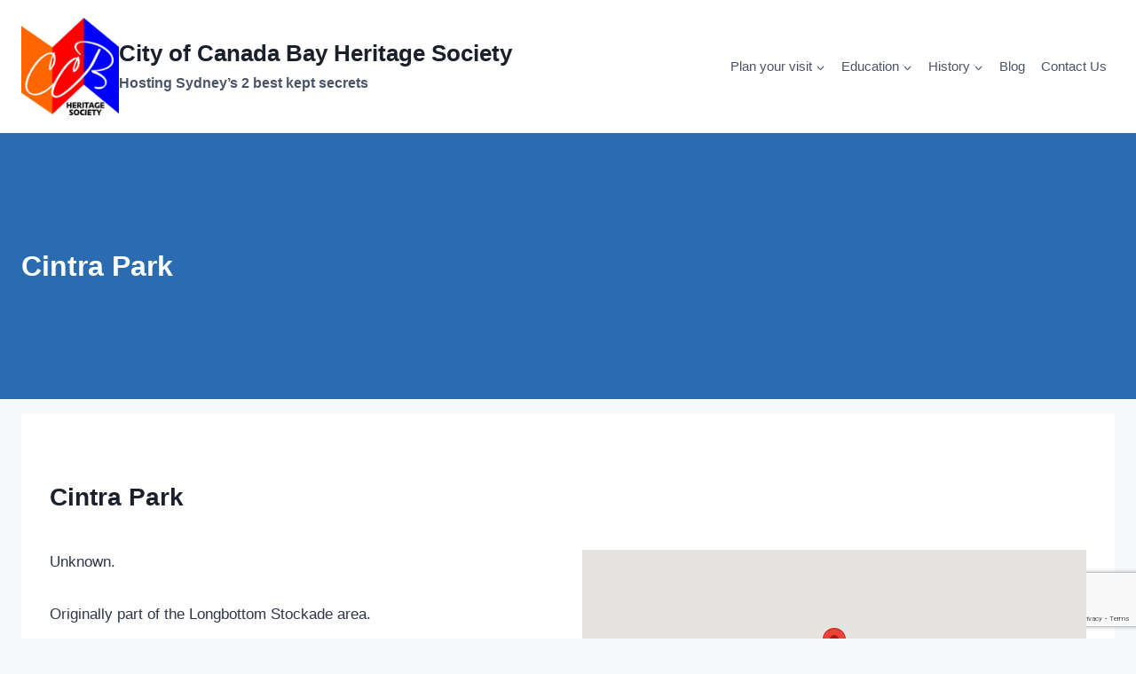

--- FILE ---
content_type: text/html; charset=utf-8
request_url: https://www.google.com/recaptcha/api2/anchor?ar=1&k=6LcqShcrAAAAAOHngAHIJnHUC5pQn0N0tuxZ1Wum&co=aHR0cHM6Ly9jYW5hZGFiYXloZXJpdGFnZS5hc24uYXU6NDQz&hl=en&v=PoyoqOPhxBO7pBk68S4YbpHZ&size=invisible&anchor-ms=20000&execute-ms=30000&cb=tlx3fj8d1moq
body_size: 48878
content:
<!DOCTYPE HTML><html dir="ltr" lang="en"><head><meta http-equiv="Content-Type" content="text/html; charset=UTF-8">
<meta http-equiv="X-UA-Compatible" content="IE=edge">
<title>reCAPTCHA</title>
<style type="text/css">
/* cyrillic-ext */
@font-face {
  font-family: 'Roboto';
  font-style: normal;
  font-weight: 400;
  font-stretch: 100%;
  src: url(//fonts.gstatic.com/s/roboto/v48/KFO7CnqEu92Fr1ME7kSn66aGLdTylUAMa3GUBHMdazTgWw.woff2) format('woff2');
  unicode-range: U+0460-052F, U+1C80-1C8A, U+20B4, U+2DE0-2DFF, U+A640-A69F, U+FE2E-FE2F;
}
/* cyrillic */
@font-face {
  font-family: 'Roboto';
  font-style: normal;
  font-weight: 400;
  font-stretch: 100%;
  src: url(//fonts.gstatic.com/s/roboto/v48/KFO7CnqEu92Fr1ME7kSn66aGLdTylUAMa3iUBHMdazTgWw.woff2) format('woff2');
  unicode-range: U+0301, U+0400-045F, U+0490-0491, U+04B0-04B1, U+2116;
}
/* greek-ext */
@font-face {
  font-family: 'Roboto';
  font-style: normal;
  font-weight: 400;
  font-stretch: 100%;
  src: url(//fonts.gstatic.com/s/roboto/v48/KFO7CnqEu92Fr1ME7kSn66aGLdTylUAMa3CUBHMdazTgWw.woff2) format('woff2');
  unicode-range: U+1F00-1FFF;
}
/* greek */
@font-face {
  font-family: 'Roboto';
  font-style: normal;
  font-weight: 400;
  font-stretch: 100%;
  src: url(//fonts.gstatic.com/s/roboto/v48/KFO7CnqEu92Fr1ME7kSn66aGLdTylUAMa3-UBHMdazTgWw.woff2) format('woff2');
  unicode-range: U+0370-0377, U+037A-037F, U+0384-038A, U+038C, U+038E-03A1, U+03A3-03FF;
}
/* math */
@font-face {
  font-family: 'Roboto';
  font-style: normal;
  font-weight: 400;
  font-stretch: 100%;
  src: url(//fonts.gstatic.com/s/roboto/v48/KFO7CnqEu92Fr1ME7kSn66aGLdTylUAMawCUBHMdazTgWw.woff2) format('woff2');
  unicode-range: U+0302-0303, U+0305, U+0307-0308, U+0310, U+0312, U+0315, U+031A, U+0326-0327, U+032C, U+032F-0330, U+0332-0333, U+0338, U+033A, U+0346, U+034D, U+0391-03A1, U+03A3-03A9, U+03B1-03C9, U+03D1, U+03D5-03D6, U+03F0-03F1, U+03F4-03F5, U+2016-2017, U+2034-2038, U+203C, U+2040, U+2043, U+2047, U+2050, U+2057, U+205F, U+2070-2071, U+2074-208E, U+2090-209C, U+20D0-20DC, U+20E1, U+20E5-20EF, U+2100-2112, U+2114-2115, U+2117-2121, U+2123-214F, U+2190, U+2192, U+2194-21AE, U+21B0-21E5, U+21F1-21F2, U+21F4-2211, U+2213-2214, U+2216-22FF, U+2308-230B, U+2310, U+2319, U+231C-2321, U+2336-237A, U+237C, U+2395, U+239B-23B7, U+23D0, U+23DC-23E1, U+2474-2475, U+25AF, U+25B3, U+25B7, U+25BD, U+25C1, U+25CA, U+25CC, U+25FB, U+266D-266F, U+27C0-27FF, U+2900-2AFF, U+2B0E-2B11, U+2B30-2B4C, U+2BFE, U+3030, U+FF5B, U+FF5D, U+1D400-1D7FF, U+1EE00-1EEFF;
}
/* symbols */
@font-face {
  font-family: 'Roboto';
  font-style: normal;
  font-weight: 400;
  font-stretch: 100%;
  src: url(//fonts.gstatic.com/s/roboto/v48/KFO7CnqEu92Fr1ME7kSn66aGLdTylUAMaxKUBHMdazTgWw.woff2) format('woff2');
  unicode-range: U+0001-000C, U+000E-001F, U+007F-009F, U+20DD-20E0, U+20E2-20E4, U+2150-218F, U+2190, U+2192, U+2194-2199, U+21AF, U+21E6-21F0, U+21F3, U+2218-2219, U+2299, U+22C4-22C6, U+2300-243F, U+2440-244A, U+2460-24FF, U+25A0-27BF, U+2800-28FF, U+2921-2922, U+2981, U+29BF, U+29EB, U+2B00-2BFF, U+4DC0-4DFF, U+FFF9-FFFB, U+10140-1018E, U+10190-1019C, U+101A0, U+101D0-101FD, U+102E0-102FB, U+10E60-10E7E, U+1D2C0-1D2D3, U+1D2E0-1D37F, U+1F000-1F0FF, U+1F100-1F1AD, U+1F1E6-1F1FF, U+1F30D-1F30F, U+1F315, U+1F31C, U+1F31E, U+1F320-1F32C, U+1F336, U+1F378, U+1F37D, U+1F382, U+1F393-1F39F, U+1F3A7-1F3A8, U+1F3AC-1F3AF, U+1F3C2, U+1F3C4-1F3C6, U+1F3CA-1F3CE, U+1F3D4-1F3E0, U+1F3ED, U+1F3F1-1F3F3, U+1F3F5-1F3F7, U+1F408, U+1F415, U+1F41F, U+1F426, U+1F43F, U+1F441-1F442, U+1F444, U+1F446-1F449, U+1F44C-1F44E, U+1F453, U+1F46A, U+1F47D, U+1F4A3, U+1F4B0, U+1F4B3, U+1F4B9, U+1F4BB, U+1F4BF, U+1F4C8-1F4CB, U+1F4D6, U+1F4DA, U+1F4DF, U+1F4E3-1F4E6, U+1F4EA-1F4ED, U+1F4F7, U+1F4F9-1F4FB, U+1F4FD-1F4FE, U+1F503, U+1F507-1F50B, U+1F50D, U+1F512-1F513, U+1F53E-1F54A, U+1F54F-1F5FA, U+1F610, U+1F650-1F67F, U+1F687, U+1F68D, U+1F691, U+1F694, U+1F698, U+1F6AD, U+1F6B2, U+1F6B9-1F6BA, U+1F6BC, U+1F6C6-1F6CF, U+1F6D3-1F6D7, U+1F6E0-1F6EA, U+1F6F0-1F6F3, U+1F6F7-1F6FC, U+1F700-1F7FF, U+1F800-1F80B, U+1F810-1F847, U+1F850-1F859, U+1F860-1F887, U+1F890-1F8AD, U+1F8B0-1F8BB, U+1F8C0-1F8C1, U+1F900-1F90B, U+1F93B, U+1F946, U+1F984, U+1F996, U+1F9E9, U+1FA00-1FA6F, U+1FA70-1FA7C, U+1FA80-1FA89, U+1FA8F-1FAC6, U+1FACE-1FADC, U+1FADF-1FAE9, U+1FAF0-1FAF8, U+1FB00-1FBFF;
}
/* vietnamese */
@font-face {
  font-family: 'Roboto';
  font-style: normal;
  font-weight: 400;
  font-stretch: 100%;
  src: url(//fonts.gstatic.com/s/roboto/v48/KFO7CnqEu92Fr1ME7kSn66aGLdTylUAMa3OUBHMdazTgWw.woff2) format('woff2');
  unicode-range: U+0102-0103, U+0110-0111, U+0128-0129, U+0168-0169, U+01A0-01A1, U+01AF-01B0, U+0300-0301, U+0303-0304, U+0308-0309, U+0323, U+0329, U+1EA0-1EF9, U+20AB;
}
/* latin-ext */
@font-face {
  font-family: 'Roboto';
  font-style: normal;
  font-weight: 400;
  font-stretch: 100%;
  src: url(//fonts.gstatic.com/s/roboto/v48/KFO7CnqEu92Fr1ME7kSn66aGLdTylUAMa3KUBHMdazTgWw.woff2) format('woff2');
  unicode-range: U+0100-02BA, U+02BD-02C5, U+02C7-02CC, U+02CE-02D7, U+02DD-02FF, U+0304, U+0308, U+0329, U+1D00-1DBF, U+1E00-1E9F, U+1EF2-1EFF, U+2020, U+20A0-20AB, U+20AD-20C0, U+2113, U+2C60-2C7F, U+A720-A7FF;
}
/* latin */
@font-face {
  font-family: 'Roboto';
  font-style: normal;
  font-weight: 400;
  font-stretch: 100%;
  src: url(//fonts.gstatic.com/s/roboto/v48/KFO7CnqEu92Fr1ME7kSn66aGLdTylUAMa3yUBHMdazQ.woff2) format('woff2');
  unicode-range: U+0000-00FF, U+0131, U+0152-0153, U+02BB-02BC, U+02C6, U+02DA, U+02DC, U+0304, U+0308, U+0329, U+2000-206F, U+20AC, U+2122, U+2191, U+2193, U+2212, U+2215, U+FEFF, U+FFFD;
}
/* cyrillic-ext */
@font-face {
  font-family: 'Roboto';
  font-style: normal;
  font-weight: 500;
  font-stretch: 100%;
  src: url(//fonts.gstatic.com/s/roboto/v48/KFO7CnqEu92Fr1ME7kSn66aGLdTylUAMa3GUBHMdazTgWw.woff2) format('woff2');
  unicode-range: U+0460-052F, U+1C80-1C8A, U+20B4, U+2DE0-2DFF, U+A640-A69F, U+FE2E-FE2F;
}
/* cyrillic */
@font-face {
  font-family: 'Roboto';
  font-style: normal;
  font-weight: 500;
  font-stretch: 100%;
  src: url(//fonts.gstatic.com/s/roboto/v48/KFO7CnqEu92Fr1ME7kSn66aGLdTylUAMa3iUBHMdazTgWw.woff2) format('woff2');
  unicode-range: U+0301, U+0400-045F, U+0490-0491, U+04B0-04B1, U+2116;
}
/* greek-ext */
@font-face {
  font-family: 'Roboto';
  font-style: normal;
  font-weight: 500;
  font-stretch: 100%;
  src: url(//fonts.gstatic.com/s/roboto/v48/KFO7CnqEu92Fr1ME7kSn66aGLdTylUAMa3CUBHMdazTgWw.woff2) format('woff2');
  unicode-range: U+1F00-1FFF;
}
/* greek */
@font-face {
  font-family: 'Roboto';
  font-style: normal;
  font-weight: 500;
  font-stretch: 100%;
  src: url(//fonts.gstatic.com/s/roboto/v48/KFO7CnqEu92Fr1ME7kSn66aGLdTylUAMa3-UBHMdazTgWw.woff2) format('woff2');
  unicode-range: U+0370-0377, U+037A-037F, U+0384-038A, U+038C, U+038E-03A1, U+03A3-03FF;
}
/* math */
@font-face {
  font-family: 'Roboto';
  font-style: normal;
  font-weight: 500;
  font-stretch: 100%;
  src: url(//fonts.gstatic.com/s/roboto/v48/KFO7CnqEu92Fr1ME7kSn66aGLdTylUAMawCUBHMdazTgWw.woff2) format('woff2');
  unicode-range: U+0302-0303, U+0305, U+0307-0308, U+0310, U+0312, U+0315, U+031A, U+0326-0327, U+032C, U+032F-0330, U+0332-0333, U+0338, U+033A, U+0346, U+034D, U+0391-03A1, U+03A3-03A9, U+03B1-03C9, U+03D1, U+03D5-03D6, U+03F0-03F1, U+03F4-03F5, U+2016-2017, U+2034-2038, U+203C, U+2040, U+2043, U+2047, U+2050, U+2057, U+205F, U+2070-2071, U+2074-208E, U+2090-209C, U+20D0-20DC, U+20E1, U+20E5-20EF, U+2100-2112, U+2114-2115, U+2117-2121, U+2123-214F, U+2190, U+2192, U+2194-21AE, U+21B0-21E5, U+21F1-21F2, U+21F4-2211, U+2213-2214, U+2216-22FF, U+2308-230B, U+2310, U+2319, U+231C-2321, U+2336-237A, U+237C, U+2395, U+239B-23B7, U+23D0, U+23DC-23E1, U+2474-2475, U+25AF, U+25B3, U+25B7, U+25BD, U+25C1, U+25CA, U+25CC, U+25FB, U+266D-266F, U+27C0-27FF, U+2900-2AFF, U+2B0E-2B11, U+2B30-2B4C, U+2BFE, U+3030, U+FF5B, U+FF5D, U+1D400-1D7FF, U+1EE00-1EEFF;
}
/* symbols */
@font-face {
  font-family: 'Roboto';
  font-style: normal;
  font-weight: 500;
  font-stretch: 100%;
  src: url(//fonts.gstatic.com/s/roboto/v48/KFO7CnqEu92Fr1ME7kSn66aGLdTylUAMaxKUBHMdazTgWw.woff2) format('woff2');
  unicode-range: U+0001-000C, U+000E-001F, U+007F-009F, U+20DD-20E0, U+20E2-20E4, U+2150-218F, U+2190, U+2192, U+2194-2199, U+21AF, U+21E6-21F0, U+21F3, U+2218-2219, U+2299, U+22C4-22C6, U+2300-243F, U+2440-244A, U+2460-24FF, U+25A0-27BF, U+2800-28FF, U+2921-2922, U+2981, U+29BF, U+29EB, U+2B00-2BFF, U+4DC0-4DFF, U+FFF9-FFFB, U+10140-1018E, U+10190-1019C, U+101A0, U+101D0-101FD, U+102E0-102FB, U+10E60-10E7E, U+1D2C0-1D2D3, U+1D2E0-1D37F, U+1F000-1F0FF, U+1F100-1F1AD, U+1F1E6-1F1FF, U+1F30D-1F30F, U+1F315, U+1F31C, U+1F31E, U+1F320-1F32C, U+1F336, U+1F378, U+1F37D, U+1F382, U+1F393-1F39F, U+1F3A7-1F3A8, U+1F3AC-1F3AF, U+1F3C2, U+1F3C4-1F3C6, U+1F3CA-1F3CE, U+1F3D4-1F3E0, U+1F3ED, U+1F3F1-1F3F3, U+1F3F5-1F3F7, U+1F408, U+1F415, U+1F41F, U+1F426, U+1F43F, U+1F441-1F442, U+1F444, U+1F446-1F449, U+1F44C-1F44E, U+1F453, U+1F46A, U+1F47D, U+1F4A3, U+1F4B0, U+1F4B3, U+1F4B9, U+1F4BB, U+1F4BF, U+1F4C8-1F4CB, U+1F4D6, U+1F4DA, U+1F4DF, U+1F4E3-1F4E6, U+1F4EA-1F4ED, U+1F4F7, U+1F4F9-1F4FB, U+1F4FD-1F4FE, U+1F503, U+1F507-1F50B, U+1F50D, U+1F512-1F513, U+1F53E-1F54A, U+1F54F-1F5FA, U+1F610, U+1F650-1F67F, U+1F687, U+1F68D, U+1F691, U+1F694, U+1F698, U+1F6AD, U+1F6B2, U+1F6B9-1F6BA, U+1F6BC, U+1F6C6-1F6CF, U+1F6D3-1F6D7, U+1F6E0-1F6EA, U+1F6F0-1F6F3, U+1F6F7-1F6FC, U+1F700-1F7FF, U+1F800-1F80B, U+1F810-1F847, U+1F850-1F859, U+1F860-1F887, U+1F890-1F8AD, U+1F8B0-1F8BB, U+1F8C0-1F8C1, U+1F900-1F90B, U+1F93B, U+1F946, U+1F984, U+1F996, U+1F9E9, U+1FA00-1FA6F, U+1FA70-1FA7C, U+1FA80-1FA89, U+1FA8F-1FAC6, U+1FACE-1FADC, U+1FADF-1FAE9, U+1FAF0-1FAF8, U+1FB00-1FBFF;
}
/* vietnamese */
@font-face {
  font-family: 'Roboto';
  font-style: normal;
  font-weight: 500;
  font-stretch: 100%;
  src: url(//fonts.gstatic.com/s/roboto/v48/KFO7CnqEu92Fr1ME7kSn66aGLdTylUAMa3OUBHMdazTgWw.woff2) format('woff2');
  unicode-range: U+0102-0103, U+0110-0111, U+0128-0129, U+0168-0169, U+01A0-01A1, U+01AF-01B0, U+0300-0301, U+0303-0304, U+0308-0309, U+0323, U+0329, U+1EA0-1EF9, U+20AB;
}
/* latin-ext */
@font-face {
  font-family: 'Roboto';
  font-style: normal;
  font-weight: 500;
  font-stretch: 100%;
  src: url(//fonts.gstatic.com/s/roboto/v48/KFO7CnqEu92Fr1ME7kSn66aGLdTylUAMa3KUBHMdazTgWw.woff2) format('woff2');
  unicode-range: U+0100-02BA, U+02BD-02C5, U+02C7-02CC, U+02CE-02D7, U+02DD-02FF, U+0304, U+0308, U+0329, U+1D00-1DBF, U+1E00-1E9F, U+1EF2-1EFF, U+2020, U+20A0-20AB, U+20AD-20C0, U+2113, U+2C60-2C7F, U+A720-A7FF;
}
/* latin */
@font-face {
  font-family: 'Roboto';
  font-style: normal;
  font-weight: 500;
  font-stretch: 100%;
  src: url(//fonts.gstatic.com/s/roboto/v48/KFO7CnqEu92Fr1ME7kSn66aGLdTylUAMa3yUBHMdazQ.woff2) format('woff2');
  unicode-range: U+0000-00FF, U+0131, U+0152-0153, U+02BB-02BC, U+02C6, U+02DA, U+02DC, U+0304, U+0308, U+0329, U+2000-206F, U+20AC, U+2122, U+2191, U+2193, U+2212, U+2215, U+FEFF, U+FFFD;
}
/* cyrillic-ext */
@font-face {
  font-family: 'Roboto';
  font-style: normal;
  font-weight: 900;
  font-stretch: 100%;
  src: url(//fonts.gstatic.com/s/roboto/v48/KFO7CnqEu92Fr1ME7kSn66aGLdTylUAMa3GUBHMdazTgWw.woff2) format('woff2');
  unicode-range: U+0460-052F, U+1C80-1C8A, U+20B4, U+2DE0-2DFF, U+A640-A69F, U+FE2E-FE2F;
}
/* cyrillic */
@font-face {
  font-family: 'Roboto';
  font-style: normal;
  font-weight: 900;
  font-stretch: 100%;
  src: url(//fonts.gstatic.com/s/roboto/v48/KFO7CnqEu92Fr1ME7kSn66aGLdTylUAMa3iUBHMdazTgWw.woff2) format('woff2');
  unicode-range: U+0301, U+0400-045F, U+0490-0491, U+04B0-04B1, U+2116;
}
/* greek-ext */
@font-face {
  font-family: 'Roboto';
  font-style: normal;
  font-weight: 900;
  font-stretch: 100%;
  src: url(//fonts.gstatic.com/s/roboto/v48/KFO7CnqEu92Fr1ME7kSn66aGLdTylUAMa3CUBHMdazTgWw.woff2) format('woff2');
  unicode-range: U+1F00-1FFF;
}
/* greek */
@font-face {
  font-family: 'Roboto';
  font-style: normal;
  font-weight: 900;
  font-stretch: 100%;
  src: url(//fonts.gstatic.com/s/roboto/v48/KFO7CnqEu92Fr1ME7kSn66aGLdTylUAMa3-UBHMdazTgWw.woff2) format('woff2');
  unicode-range: U+0370-0377, U+037A-037F, U+0384-038A, U+038C, U+038E-03A1, U+03A3-03FF;
}
/* math */
@font-face {
  font-family: 'Roboto';
  font-style: normal;
  font-weight: 900;
  font-stretch: 100%;
  src: url(//fonts.gstatic.com/s/roboto/v48/KFO7CnqEu92Fr1ME7kSn66aGLdTylUAMawCUBHMdazTgWw.woff2) format('woff2');
  unicode-range: U+0302-0303, U+0305, U+0307-0308, U+0310, U+0312, U+0315, U+031A, U+0326-0327, U+032C, U+032F-0330, U+0332-0333, U+0338, U+033A, U+0346, U+034D, U+0391-03A1, U+03A3-03A9, U+03B1-03C9, U+03D1, U+03D5-03D6, U+03F0-03F1, U+03F4-03F5, U+2016-2017, U+2034-2038, U+203C, U+2040, U+2043, U+2047, U+2050, U+2057, U+205F, U+2070-2071, U+2074-208E, U+2090-209C, U+20D0-20DC, U+20E1, U+20E5-20EF, U+2100-2112, U+2114-2115, U+2117-2121, U+2123-214F, U+2190, U+2192, U+2194-21AE, U+21B0-21E5, U+21F1-21F2, U+21F4-2211, U+2213-2214, U+2216-22FF, U+2308-230B, U+2310, U+2319, U+231C-2321, U+2336-237A, U+237C, U+2395, U+239B-23B7, U+23D0, U+23DC-23E1, U+2474-2475, U+25AF, U+25B3, U+25B7, U+25BD, U+25C1, U+25CA, U+25CC, U+25FB, U+266D-266F, U+27C0-27FF, U+2900-2AFF, U+2B0E-2B11, U+2B30-2B4C, U+2BFE, U+3030, U+FF5B, U+FF5D, U+1D400-1D7FF, U+1EE00-1EEFF;
}
/* symbols */
@font-face {
  font-family: 'Roboto';
  font-style: normal;
  font-weight: 900;
  font-stretch: 100%;
  src: url(//fonts.gstatic.com/s/roboto/v48/KFO7CnqEu92Fr1ME7kSn66aGLdTylUAMaxKUBHMdazTgWw.woff2) format('woff2');
  unicode-range: U+0001-000C, U+000E-001F, U+007F-009F, U+20DD-20E0, U+20E2-20E4, U+2150-218F, U+2190, U+2192, U+2194-2199, U+21AF, U+21E6-21F0, U+21F3, U+2218-2219, U+2299, U+22C4-22C6, U+2300-243F, U+2440-244A, U+2460-24FF, U+25A0-27BF, U+2800-28FF, U+2921-2922, U+2981, U+29BF, U+29EB, U+2B00-2BFF, U+4DC0-4DFF, U+FFF9-FFFB, U+10140-1018E, U+10190-1019C, U+101A0, U+101D0-101FD, U+102E0-102FB, U+10E60-10E7E, U+1D2C0-1D2D3, U+1D2E0-1D37F, U+1F000-1F0FF, U+1F100-1F1AD, U+1F1E6-1F1FF, U+1F30D-1F30F, U+1F315, U+1F31C, U+1F31E, U+1F320-1F32C, U+1F336, U+1F378, U+1F37D, U+1F382, U+1F393-1F39F, U+1F3A7-1F3A8, U+1F3AC-1F3AF, U+1F3C2, U+1F3C4-1F3C6, U+1F3CA-1F3CE, U+1F3D4-1F3E0, U+1F3ED, U+1F3F1-1F3F3, U+1F3F5-1F3F7, U+1F408, U+1F415, U+1F41F, U+1F426, U+1F43F, U+1F441-1F442, U+1F444, U+1F446-1F449, U+1F44C-1F44E, U+1F453, U+1F46A, U+1F47D, U+1F4A3, U+1F4B0, U+1F4B3, U+1F4B9, U+1F4BB, U+1F4BF, U+1F4C8-1F4CB, U+1F4D6, U+1F4DA, U+1F4DF, U+1F4E3-1F4E6, U+1F4EA-1F4ED, U+1F4F7, U+1F4F9-1F4FB, U+1F4FD-1F4FE, U+1F503, U+1F507-1F50B, U+1F50D, U+1F512-1F513, U+1F53E-1F54A, U+1F54F-1F5FA, U+1F610, U+1F650-1F67F, U+1F687, U+1F68D, U+1F691, U+1F694, U+1F698, U+1F6AD, U+1F6B2, U+1F6B9-1F6BA, U+1F6BC, U+1F6C6-1F6CF, U+1F6D3-1F6D7, U+1F6E0-1F6EA, U+1F6F0-1F6F3, U+1F6F7-1F6FC, U+1F700-1F7FF, U+1F800-1F80B, U+1F810-1F847, U+1F850-1F859, U+1F860-1F887, U+1F890-1F8AD, U+1F8B0-1F8BB, U+1F8C0-1F8C1, U+1F900-1F90B, U+1F93B, U+1F946, U+1F984, U+1F996, U+1F9E9, U+1FA00-1FA6F, U+1FA70-1FA7C, U+1FA80-1FA89, U+1FA8F-1FAC6, U+1FACE-1FADC, U+1FADF-1FAE9, U+1FAF0-1FAF8, U+1FB00-1FBFF;
}
/* vietnamese */
@font-face {
  font-family: 'Roboto';
  font-style: normal;
  font-weight: 900;
  font-stretch: 100%;
  src: url(//fonts.gstatic.com/s/roboto/v48/KFO7CnqEu92Fr1ME7kSn66aGLdTylUAMa3OUBHMdazTgWw.woff2) format('woff2');
  unicode-range: U+0102-0103, U+0110-0111, U+0128-0129, U+0168-0169, U+01A0-01A1, U+01AF-01B0, U+0300-0301, U+0303-0304, U+0308-0309, U+0323, U+0329, U+1EA0-1EF9, U+20AB;
}
/* latin-ext */
@font-face {
  font-family: 'Roboto';
  font-style: normal;
  font-weight: 900;
  font-stretch: 100%;
  src: url(//fonts.gstatic.com/s/roboto/v48/KFO7CnqEu92Fr1ME7kSn66aGLdTylUAMa3KUBHMdazTgWw.woff2) format('woff2');
  unicode-range: U+0100-02BA, U+02BD-02C5, U+02C7-02CC, U+02CE-02D7, U+02DD-02FF, U+0304, U+0308, U+0329, U+1D00-1DBF, U+1E00-1E9F, U+1EF2-1EFF, U+2020, U+20A0-20AB, U+20AD-20C0, U+2113, U+2C60-2C7F, U+A720-A7FF;
}
/* latin */
@font-face {
  font-family: 'Roboto';
  font-style: normal;
  font-weight: 900;
  font-stretch: 100%;
  src: url(//fonts.gstatic.com/s/roboto/v48/KFO7CnqEu92Fr1ME7kSn66aGLdTylUAMa3yUBHMdazQ.woff2) format('woff2');
  unicode-range: U+0000-00FF, U+0131, U+0152-0153, U+02BB-02BC, U+02C6, U+02DA, U+02DC, U+0304, U+0308, U+0329, U+2000-206F, U+20AC, U+2122, U+2191, U+2193, U+2212, U+2215, U+FEFF, U+FFFD;
}

</style>
<link rel="stylesheet" type="text/css" href="https://www.gstatic.com/recaptcha/releases/PoyoqOPhxBO7pBk68S4YbpHZ/styles__ltr.css">
<script nonce="3Y8Pg9_Q9sI-iUfzY8qgvw" type="text/javascript">window['__recaptcha_api'] = 'https://www.google.com/recaptcha/api2/';</script>
<script type="text/javascript" src="https://www.gstatic.com/recaptcha/releases/PoyoqOPhxBO7pBk68S4YbpHZ/recaptcha__en.js" nonce="3Y8Pg9_Q9sI-iUfzY8qgvw">
      
    </script></head>
<body><div id="rc-anchor-alert" class="rc-anchor-alert"></div>
<input type="hidden" id="recaptcha-token" value="[base64]">
<script type="text/javascript" nonce="3Y8Pg9_Q9sI-iUfzY8qgvw">
      recaptcha.anchor.Main.init("[\x22ainput\x22,[\x22bgdata\x22,\x22\x22,\[base64]/[base64]/[base64]/[base64]/[base64]/[base64]/KGcoTywyNTMsTy5PKSxVRyhPLEMpKTpnKE8sMjUzLEMpLE8pKSxsKSksTykpfSxieT1mdW5jdGlvbihDLE8sdSxsKXtmb3IobD0odT1SKEMpLDApO08+MDtPLS0pbD1sPDw4fFooQyk7ZyhDLHUsbCl9LFVHPWZ1bmN0aW9uKEMsTyl7Qy5pLmxlbmd0aD4xMDQ/[base64]/[base64]/[base64]/[base64]/[base64]/[base64]/[base64]\\u003d\x22,\[base64]\\u003d\\u003d\x22,\x22wooAbMKdYcKzMTDClmDDmsKvNsOGa8O6d8KqUnFBw6o2wosBw4hFcsOHw53CqU3Dv8OTw4PCn8Kfw6DCi8KMw5TCtsOgw7/[base64]/DgMKGw7XDjMKgwpfCiwXCnBrCi1l/MHLDjyvClCjCosOlIcKIR1IvFWHChMOYF2PDtsOuw5/DgsOlDQU1wqfDhTXDl8K8w75tw5oqBsKxKsKkYMKKPzfDkknCrMOqNEpbw7d5woBOwoXDqncDfkcIHcOrw6FyTjHCjcKjWsKmF8Kzw7pfw6PDvi3CmknCtzXDgMKFLsKsGXpbCCxKQ8KPCMOwIMO9J2Q4w4/Ctn/DrMOGQsKFwrXCq8OzwrpEcMK8wo3ChQzCtMKBwp3CixV7wp1kw6jCrsK3w7DCim3DsTU4wrvCn8KAw4IMwqjDoS0ewrLClWxJA8OFLMOnw7FEw6lmw63CmMOKED5mw6xfw4jCs37DkHHDq1HDk0U+w5lyScKmQW/DuBoCdU0wWcKEwpTCiA5lw6LDmsO7w5zDtUtHNXg0w7zDonnDpUUvDy5fTsKowqwEesOQw7TDhAsFHMOQwrvCnMKIc8OfOMOzwphKUsOsHRg5csOyw7XCtsKbwrFrw5YrX37CsAzDv8KAw5bDh8OhIyNRYWokOVXDjXDCti/DnDJwwpTChm/CgjbCkMKpw50CwpY/[base64]/DoSrCh8K/W2Flwr7CgCzCj07CtDBKBsKUSMOQHV7Dt8KLwrzDusKqWDbCgWUUP8OVG8Ovwopiw7zCpcOcLMKzw5PCgzPCsj/[base64]/Dsh7CihM8Y0wywqXDujrDtsKWIg80LwXDgsKIe3rDgBPDojzCg8KIw4TDkMKZBnTDiSgPwoUQw75jwohmwo5nTcK/PElwCGLDvMKMw5VSw7AXI8OVwoBWw77Dg1vCoMOzUcKHw43DhsKfO8Kfwr7Dp8O/X8OQR8Kmw7XDp8OrwoEiw6k/wq3Dg1lqwrjCuAzDg8KBwpoOw4rCrsO0f0nCp8OHTgXDrE7CpsKtDnLCscOzw73DiHYOwqxZw7VQGcKQDU1Lf3o5w59FwpHDjlg/[base64]/[base64]/bMKPR18+wofDlVYCwpsQJsK/woPCuVF3w7xgJMKqw7rCu8Ogw77CjsOVIsKITxRoAjHDtMOXw6wTw4FxbwAmwr/[base64]/SmnCqMOVwozChCjCrD/DiiEFw6TDsMKJw7oUw5RcT2HCj8KAwqLDsMOQScOiAMOzwr1jw70eSCnDusKswpLCjgM0cVrCocOOa8KGw4JbwpnCn0ZmOMO0NMOqPlXCrBFfPFrCuVXCpcOEw4YWMcKoB8KQw4FXRMKaB8ObwrzDrl/Cv8KrwrQgYsOtUx8bDMOQw43ClsOKw7/Cm1l2w6RYwpDCgTkbOClcw6zCnD7DkAsTaiEPNQwhw7PDnQMgDA9XbsKtw6Yjw4HCssOUW8OTwp5GOcK1C8KAaEFGw67DpQvDiMKKwrDCuV3Dh3rDgTY6RjEUZRYRZ8KbwpBTwrt+ABMJw7nCgz9gw7PCmGl2wo0CKlvCik4Tw4zCicK7w5NvEWHCp0TDrMKBE8K6wq/[base64]/CuXfCu8OVw5bCssKrRsKlT1PDmXswwp8nw4F2wr7CpzfDg8OUZ2/Dh0HDo8K9wrbDrCXDj0fCjcKowqFdLlDCtXEXwrlEw7Vaw5BBKsOVCANOw6bCicKPw6HClinCjATCtmjCiGTCnhV8X8KUWWZWK8KowrvDlGkRw7DCpwTDicKzMcK3DWDDjsOyw4TCvjzDrzYnw4jCiS0kTFdhwop6OcKqEMKZw5LCvG/DnmLCj8ODC8KnCV0NRkcxw43Cp8K9w6bCowdiThbDszYWE8OLVgJyOzfDrEXCjQ4CwrQiwqwoYMK9wpRAw6chw65AWMOFb28LXCnCslzCihsZXAYfdhjCocKSw7Y0w6jDo8OUw4hswofDpMKXPi9hwr3CpijCiW9yT8OzIcKrwrzDn8OTwonCksORDg/DjsOLPGzDrhMBQGRqw7J9wpE0w7LCpsO+wqrCo8KHwpgyRhTDmUkNwqvChsKRbmBZw4ZVw41Gw7nCksKtw7HDsMO3UxxiwpoKwo9NTCfCocKXw4gow7xowqt6Rh3Ds8KHAyk5Ez7CmsKdHsOAwpDDl8O9XsKEw4w7GsO4wrhWwp/[base64]/CmlfCgjZywo17a8ObTMOdw5TCicKqwrjDlX7CusOaLMK1L8KVw73DrmVFMhoxRMORQ8K3A8K2woLCu8OTw44Lw6Nuw6rCnw4twpTCqGfDgWDCpmzCk0gPw4HDiMKpL8K6wpoyNSMLw4bCu8OYCQnCrm1KwpQ8wrd/[base64]/DqcKdwqo+w4zDqDfDv2Z4w7prE8Kdw5LCrxDDi8K4wpTCqsKFw7VJG8Oww5c/FMKYU8KoRsKSwqzDtC86w5JXZh0dCWEKExzCgMKdPx7CscO/SsKzwqHCsjrDqMOoQDcfFMOFSjsUfcOZMTbDp1skN8K3w7HCt8KsYgnDnDjDjcO7wqTDnsKxRcKVwpXDuC/CocO4w5NuwqJ3CyTDp2wAwodgw4hIDktYwoLCvcKTDMO8bFzDt3UNwqDCsMOZw7bDsh52wq3DvcOeb8K2Tk9VbDLDiUImcsKDwojDuWkSOFl+XiPDj0LDqRItw7EYPX3CnTzDq0BwFsOPw5vCl0/DisOgQClIwqE2IHpIw7jCjcOQw4EiwpMew4BiwqPDrk4wK0vCtm98SsKfXcOgwo/DmgfDgC3CiyN8S8K4wq8qEGbDi8OywqTCqxDCsMOBw4/Dn2dyAyfDg0HDmcKGw6Bsw6XCqyxnwqLDlBY8w6jDgxcDM8K8GMK9OMKrw4tww4rDvcORNHrDoj/DqBrDi2nDmETDpEbCujTCg8KqEsKiBcKYAsKuQFjCmV0bwr7CukgVNmU5CQDDgU3CrwXCocK9YWxBwrh6wptNw7nDncKGch4Vwq/DucK4w6bCl8OJwq/DscKkTxrDhGJPJsKvw4jCsV8ow61ZSUnCgB9Hw4DCqMKZYxXChcKjQsOfw4bDrgw7LsKCwp3DvDtjO8Ouwpchw6h2wrLDlSjDrWAvD8KbwrgCw7I7wrU0YMOeDi7DtsOpwocITMKvOcKpOVnDncKiAyc6w64Hw53ClcKqeAnDjsOrYcOKO8K/[base64]/w4Uea8Ktw4DCl8KVwrTCsE7DucONw5lTwpN6w5xfVMOhwo0owq/Di0FaOBrCo8KDwoN6PgsHw53CvQnCuMKqwoQaw6bDrWjDkjtEFk3Dpw/[base64]/Do8Kfw6rCqnECwq8mwpshTRd7wrt6wpsfwoTDhlMWw6fChMK4w7liU8OzRMOwwq4KwobCkDLDh8OLw5rDhsK/[base64]/CohnCqMK+ci1Zwpc7w7fCoUbDkhDCuCoZwoRKIzHCoMOtwrzDrMKfTsOywp3CvyfDkmFgYwbCuzArb2EgwpHCgMKEJcK7w7Ayw4HCjGTDt8O+ElzCrcOHwo/Chk0mw5VAwo7CjWzDk8KTw7IJwqRyCy/DjG3Ct8Kow6Uyw7TCt8Kaw6TCrcKgFQoawojDh1hJGHLCh8KVP8O9eMKJwrJVYsKEGcOOwrhRbA10PA8jwqLDrCbDpiY4I8KicG/Dl8KZInjCrsKkFMOpw4x4GVLChQlpZTnDhXdcwopowp/DjGYKwpcsJ8KyD3UzBcOrw4kgwrAWegJRCsOfw6cxSsKVWcKSdsOcIn7Co8Knw5Ynw5DDtsOHwrLDocO4aH3DksOsNcOWFsKtOybDlD3DusOOw43Ck8OOwph7wqTDvsKAw6/CmsOJAWNWDcOowolow67DmFlbeWLDq0MiYsObw63Du8O2w5MLWsKyfMO+UcKFwqLCjiZIJcOYwpvCr3vDt8OGHQMQw7/Csg8/E8K1X0LCmsKVw74QwoxlwpjDjB9qw6PDp8O4wqfDjDNEw4zCkcOTOzsdwqXClsOJYMKwwqQKdkZJwoInwpDDjihZw43Cn3ADYhrCqCbCjzjCnMK7FsO6w4QuTSHDlgTCqQ3Dm0LCuF9lwplpwoQWw5fCjgDCiWTDrMO3PH/ChEvDn8KODcK6ZC1aHUDDr1c8w5bCtcK2w5/DjcK8wpjDoGTCiU7CkS3DqmLDsMOTQsKQwrt1wpUjJjxGwojCpTwcw7o/[base64]/DqC9jdsOkSlzDiMORw5AJw6PDocOqIcKIeBPDgyTCsFFGwrjCp8Kew6BLE3MCP8OFEHDCisOlwoDDmkpsX8OqUz7DgSxfwrzCkcKGcUPDo0p4wpHDjz/Cq3dfCRDCmUwUGBgUFsKJw7LDhyTDlMKXaj4IwrhXw4DCuVcYDcKNJBvDiygcwrXCt1YaHcO+w57CmQVWcCrCrsKWfR8yV1vCkGdowqdxw44SWF5Kw4IWIcOPa8KnZAgyVwZmw4jDosO2eWjDh3s0QXvDvltyb8O/LsK/[base64]/DtsKdwqLDuWfCpzdzDiXCn8OqREMYwr1Dwo1ywqPDplh/KcOKQHpCOkbCjMKyw63CrWdOw4w1dh1/JRg4woZKMiFlw4Zsw7FJJRxcw6jDh8KAw4nDm8K8wo9hS8O3wrnClsOEAD/[base64]/Cp8K4w4VhHhdwwpfDrsOtwrTDmsKlw6gmbcKQT8Osw5B5wpjDv2TCvsKHw6HCvV/DqnFyABHDq8K4wowKw67DoWLCl8OxV8OZFMKmw4rDhMOPw74iwrfCkjTCuMK1w53ClH7DgMK7MMOIEsKxMRrCu8OdcsOpZzFOw6lqwqbCgV/Dk8KFwrMRwrlVWU0pwrzCuMOcwqXCjcO/wo/DkMOYw6crwq0WHcKOdsKWwq/CrsKbw5PDrMKmwrEIw5bDvyF8d08QA8Ouw5MawpPDr2LDmxTCusObwpPDqUjCmcOJwoALw4fDnnfCtR0+w5ZoNMKaWcKgZhTDisKnwrIRJsKoYDM3KMK1wpdsw5nCsX/DtcO4wqwXd0l4wpxieG9Iw6R3d8O8I17DpMKsbnXCqMKrG8KtFF/Cvh3ChcO3w77CkcKyICRTw6BvwopnAVFZN8OqFsKPw6nCscKkNy/DvMOxwrcPwqMbw45HwrPCqMKBasOow6XCnHfDgXXDisKDOcKKLgUow6DDpcKPw5LCpBZCw4nDu8Kzw4wZMsO2PcOXesOCTCVHWcOlw7TCq1sEQsKdSlMScyDCq0LCrsKyMFdmw6PDhFx2wr5qHiLDpmZEwqnDug3CrUhjfVwUwq/Cm0EjaMOMwpAywpDDnw8Nw4jClS5fecOFWsKQA8KuMsO2QXvDhidqw6zCnyfDoit0RMKIwooKwpPDoMOKYMORACHDiMOqdsOcDsKqw73DrsKgNxYgSsO2w4/[base64]/[base64]/QsOJCMOJAMONwrhELsKqMgMQfHTDj2jDlMOewrQlHQXDmyhQC3hOY0w6EcOQw7nCqMOzQcK0TWAITEHCicOPNsOUWcK7w6Q0Z8Ohw7Q/QMKiw4c9KwAeLSwFc1JgS8Oxb1TCsFrDswAQw799woDCoMO1GmI5w4AAS8KIwr3CgcKyw6XCl8Kbw5nDncOpHMOdwqAswoHCjkbDncKnQ8OlR8K1VBjChG5Pw4FPR8OgwovCu1B/[base64]/Dh8KRworCjA8zw43CsMOgGATCllZHQsKSSDDDmVQ0Ikt/DcOiI1kTclHDr2fDs0jCu8Kjw6PDssOmSsOrG1DDg8KCSkhyHMK5w5pVSQbDu1xPFcKaw5/CpsO5Q8O8wobCtXDDlMORw6IOwqvCvzDCicOVw6ddw7Etwq3Dh8O3P8Kgw45hwovDrkzCqj49w4jDtS/CkQXDhcO/IcOabcObBk14wosIwp4kwrbDnRNnTSY4w7JJC8KuBGRUwonCg0w6AQ/CnsOmQMOPwrVkwqvCt8OVUMKAw77DjcK/[base64]/CsW7Cm8OUAV9rwqPCphzDn8K1wqo9FsOQw7LDrncKasK6LArCo8OXY8ODw5kvw7lrwpwow4MZY8OpQSdLwrprw4LCkcOASXQRw7LCvWwAO8K+w5XCkcOgw7MSamfCr8KCasOSKxXDsyzDsWfCucKHEjTDsx/ColDCpsKbwofClWQNCVwGXxQbUsK7bsKew7DCjlvCh0AHw73DinlaPgPDlx/DmsOdwo7CtDkFOMODwqoUwoFLwonDosKKw5khRsODDwAWwr9Ew6zCosKlVS4BYgI/[base64]/DjMOpbsO5woIrN3c/AFzCsmDDp0pdw6vCucO8cQhlIcOYw5vDpUvCjDUxw6/DuXUgL8KRAQ/DnRvCkcKBHMOwDh/DuMOMUcK1BMKhw6HDiiEOBgfCr2g5wrwgwojDrMKVHMKQH8KJLcOyw67Di8O4wphCwrADw7HDvUbCqzQva1dnw4wzw7PCtRckWFhpCxFswqpoKHJZUcOfwrfCvn3Cli4HSsK9w7piwoQvwqvDj8KzwokNK2zDj8OvB0/CimwNwpoNw7TCj8K7IcKqw6h0wpTCtW9lOsOQw7jDjlrDiSfDgMKdw7RMwrUwGlBGwobCs8Kcw7/Cjj56w47DucK7wo5KeGFPwrbDrzfClQ9Ow6/DvyzDjxxfw6vDng/Cojwow7vDvWzDv8OqKcKuBMKawonCsQLCqsOfe8OxVF8SwqzDvUHCiMKIwprDqMKfJ8OvwrLDr11uBsKaw7/[base64]/w5vDisOMUkjDh8Kewq5zfMOLw5Ekwo7CkijChcOUZwJUCCk6Y8K2Qn4Kw77CjSTDoyjCg2nCssKew67Drk17Uz8kwqbDs29wwr1/w5ktIcObWgrDscKiWsKAwpcLbcOyw7vCqMO1BhnCksOawoVRw4PCi8OAYj52I8KSwoPDg8KXwpQodGdNEiZNwpTCu8KrwoLDhsKYCcKgL8O/w4fDgcK/b3gfwq1kw7YwbFFTw5vDvD3CnzZDdsOxw6ASP1EZwrfCsMKCEETDtGtVZDNaRsKEYsKRw7vDvsOqw68GNMONwq7DisO4wp8aEmkwb8KOw41XecKiWx/CpQPDr18TfMOZw4PDhlsGbmAjwobDrkcAwpzDr1sKQFAtLcOZWQUfw43ClX3CgMKPZsK5w7vCvVRIwrpDaGgLdgnCucOEw7d0wr7Dk8OsCk9vMcKyQTjCvVbCocKFTUhzBk3ChMK0eR97Z2YMw4Iew6XDsT/DicO+JMOueW3Dm8KcKm3DocOXGgYRwozCvXrDoMOew5bDjsKGw5wow6jDo8OUYifDuVnDiyYmwok0woDCshxiw7TCjhLCuh5+w4zDujw/D8KOw6DCjSvCgTpKwp98w47CnsKQwoVfF0FjAcKKLMKlJsO+wpZ0w5rCisKWw7EUUQEwNcOKOFNUN381wr7DpDjCshpUSgIQw6DCqhRgw6PCtllOwr3Dng3Cp8KVMcOjN1BFw7/[base64]/[base64]/DlcKrwpXDjsOLwpDDk8KfLid6w7IxHcO8UkTDhcKEw6BMw5vCisK6JcOnwrTCgFY0wrrCr8OQw4dmHxJlwrrDvsKyYzU5e3LCg8OUwrPCkB1vGMOsw67DgcOQw6vCjsKqDS7DjUrDiMOcHMO0w65CW2soMgLDvVkiwpPCjl8ja8O9wo/[base64]/X8KjPg7CocO9GcKmwprDrMOPwrxldmLCkA/DszQ3w4Iew73ClMKCREPDs8K2KkjDnsKHfcKmXH/[base64]/CviXCscOcwoTCsMOEZ2Y/[base64]/Dm1sNdDrDt8ObDTpAw5Ncwro6w4/Cig98wozDk8KnPAdFHA1Qw6QBwpTDtA0zTMOtUSAvw4HCtsOLXMOdB3HCg8OeO8KSwoXDoMOhECgBQVUWwoXCjB0PwozCq8OYwrnDncO+OjjDsFVXRGwxwpfDm8K5XxZ6w67DpcKUBTsSYcKObUpiw7spwoRhHMOOw6RGw6bClB/CvcOMd8OlV1luAVt2JMKvw7BOEsK+wpZfwqINShxrwoLDrWhbwo/[base64]/DQI/D8OgcBZQwrBaD3HChsK6K0XCosOSe8K+acOcwpnCmMK9w5EZw45Dwq4HSMOvcMKewr3DrsOQwrcqBsKlw6pNwrvChMO3LMOrwqITwpATT2hjOCFNwqHDssKsF8KBw6MRwrrDpMKwAsOTw7jCuBfCuivDlzk7woUoDcOlwo/[base64]/CsR0pfcK3S2s0QlrDgCsHaF4Fw6zCnMOfD3ZyajjCtsONwo4qAXA/[base64]/[base64]/CocKBTsOWTMOQYMOSw5XCtVzCrm3CpsKHSmwDZFnCpW1MO8OwJwZ4L8K/O8KUcEUnFiYEccKfwqUuw4F4wrjDs8K6PMKawoAOw4bCvntBw7doacKQwpghe0E7w6o2acObw6gCO8KJwqDCrcOEw7MewqkhwoR9WWkaL8Ofwpo7HcKGwpjDg8KEw45zC8KNIi0pwqM+WMK5w5HDoABywojDiEQ9wpxcwpDDsMO/wrPClMO0wqLDgF5Jw5vCqBYydzvCmsKZwoQnCkMpFjLCuFzDpihgw5Vhw6fDr20Tw4TCrDXDmiHCicKnej/DkWLDjzsDbjPCisKUUlBow4DDvEjDqhPDpBdDw5/Dl8OywoPDtR5cw6EPY8OGdMOtw7LCoMOOdMKlDcOnw5fDrcKjBcK+I8OGI8OBwoHCrsK5w6ggwqjDtwMTw6Biwr45wrVhwrTCnQ/DihjCkcOCwrDDmjwTwr7DocKjCDVpw5bCpHjCmnTDhEfDtzNIwo0Cw44Lw50LFjhKNH50AsOtGMOBwqlSw4LCsXxsNQMNw7LCmMObNsOzdk48wqbDn8KBw7fDmcOwwpkEwrrDkcOLCcKlw77DrMOCVBRgw6bDm2vChBvCmFPCgz/Cn1nCpnArcW1Lwo5qwpDDgWN7wrvChcOpwp/Cu8OiwoFAwpUgBcK+wodhAnYUw5IsEsOswqF9w7UeXn8Vw7hdegjCicOUNzl2w73DvS/[base64]/DpMKkw60jw5rCl3vCo2XCu8KCDTURa8KoVMOtwqXDisKffMORKQVhKHhNwqDDszXCpsOAwrfCqsKhbsKmCQzCkhhiw6PCl8OqwoHDu8KDNB/CnV8pwrDCqcOHw6lteBLCnSwZw7dAwqHDvzZhY8O6Gz/CqMKkwqRZKFMrQ8OOwogTw6LDlMOew6I5w4LDnAgLwrd8KsOwB8Kuwr8KwrXDuMKSwrvDj3FCG1DDlXZPbcO8w5/DqU0bBcOaBsK8w77CiUVYFQvClcKIHQ7DnCcrCMKfw7vCmsKNNBHCuWDCnsO/acO9HmvDu8OGMMKZwrnDvBh4wrPCoMOBfMKzYcOVw73DpCtOZTHDuCvCkj5Uw48Gw5HCn8KKCsKIZcKDw5x8JW4pwpnCq8Klw7DCgsOOwocfHzpsAcONGMOMwrxyfxROw7V5w7zCg8O5w5AtwpXDkQphw4/[base64]/U21rwrPDoBnCqsKCWx9KGE3CthrDgQY7Q09qw6HDm0BBYsKmQMKyKDXDnMOcw7jDhyjDtcOYIm/[base64]/Coj7DsQBDwqB4wok2wofDlyIBwr3CvHoNw7rDuxfChhfCmwXDssKDw4Mtw4bDncKJC0zCmXXDmQJ5DGPDrcOEwrfCpsO4NMKCw7cbwofDhjt1w5TCu3dEX8KGw57Cn8K/GsKDwr4/wo3DlsKlaMK+wrTDphPCp8OJMmRhVjtjw5/DthDDiMK6w6NFwpzCq8O8wp/Cl8K+wpYyIDFjwokiwpwuNhQbHMK0B3HDhAxmVMOFwr0Iw6tXwo3CsgjCtsOiB1/DhsKLwpNpw6NuLsOGwrjCs1ZYEcK0woYBbD3CgBF2w43Dkz/[base64]/CrcKFHhdnwoFCwqLDhMKfw6AqC8KSQn/DscKWw7fCg1rDhMOPV8OPwo9fMkUzDAMoOj1YwqHDr8KzRAt3w7/[base64]/[base64]/PsKQwoAdFsO4w5s6wpjDi2nCscOTO8OdSMK7PMKOfMKcRsOZwrkzHi7DjkfDthouwrp2wpAbf082PMKoPMOTMcOoeMO+SsKYwrDCg3/ClcK5w7c8TcOgOMK3w4AjbsKzQMOxwpXDmTUJwoM8cyXCmcKgfcOONMONwr5GwrvCi8OQIARic8KDJ8OnKMOXCSt5N8K7w7fCjxfDqcODwrR/F8KsO0VpT8OLwpPDgcK1Z8OUw6AyA8Onw40EWG/DhV/DlcOxwplCQ8Kzw6EQEBhZwqs/EsOGO8ODw4IqTsK6GzUJwq7Cg8KHwoN1w5TCncKVBkvCjXXCt2sLFMK2w6chwonCkEoYZnspZSA9wqs+CnsIP8OPMXY2MnfDl8KRJ8KEw4PCjsO+w4HCjSYcNMOVwq/[base64]/w53CtcOwEsOqwoldw57DoH5IFQRpIMKPNQHDpcOkw5RYZsOQw6FvE3gBwoPCo8OMwo7DmcK+PMKXwpw3YcKOwo3DgjbCncOdG8OawpFww5fDsj94ShTCj8OGJUBoR8OXATtKQRPDowDDm8O3w7bDgzE/OxY2MRXCsMOCccKuexE+wpIOLMOAw7ZqDMOnGMOswp5ZGn0mwoXDnsOGZwzDtsKZw7Now6HDkcKOw4/[base64]/w6TDuMKhCURVw7DCqmojNG8uQ8O0TA5ywp3DjFnCmiNHSsKPfsKRKCbCm23DpsOcw6vCrMKww64sDGTCiTFUwrFIcBchKcKJSEFDTHHDjDBrYXVcClxjQEQuMhHDkz4WR8Kjw4x/w4bCn8O3IMOSw7otw6ZfV1LCg8OZwpVsIQzCmBZQwp3Do8KjFMOYw45bDcKTwovDnMOmw6TDuRDCo8KFw4p9NxbDjsK3V8KaCcKMVRZvFCdPJRLCnsKew6XCijvDhsKLwqNDd8OgwptGMsK5fsOtKsObCkPDpDjDgsKzEUvDqsKRHW8TcsO/IyhgFsOwMWXCvcOqw5UDwo7CjsKTwrdvwpBmwq/CuX3Do0PDtcKhEMKQVjPCssKtVBjCpsKSdcObw5YTwqBiTW5Gw6x9OlvDncKsw7jDi2VrwpQGRMKyNcO9HcK+wrNIAGhZwqDDhsKUBcK1w5nCgcKJYFN8SsKiw5/Ds8K7w5/CmsKGEWbCrcOPw7DDsFXCoDXCnVdEXD3CmsOjwo0JBsOlw7xAbMKTRMOUwrMUT2zCjF7CmlvDkVjDi8KGDQXCmFk2w7nDjhzChcO7PyFNwovCtMOBw4gHw7MrVzB3KEQrFsKLw61uw5ESwrDDkxBqw4glw4hpwqAxwqjClcKzK8OFHFRkDcK1wr5/MsOHw7fDs8KDw5hABMOlw7A2CFNad8OKMlvCpMKdwqB3w4Z4w5zDpcOBLMKrQmLDn8OJwpglFMOiUwJ9FsKMACM/[base64]/wr/DkQTCicKbe3fDhQzCml/DunPCqnh2woRrUVDCqUHCjHQPNsKKw4jDuMKaLTLDpElnw4vDlMOgwoh9MHXDrsKHSsKUfsOvwqN4PSbCtMKpTDvDpcKvHAtlSsO/w7HCihHDkcKvw7bCgx/CojEsw67DlsK2YsKaw77CpMKDwrPClUjDiRAnZsOEU0XCoGTDi08JH8KFAG0Cw6loJDBzB8OVwpHCp8KURMKww5nDm38CwrYEwoLCiQvDncOcwphwwq/[base64]/QcOtJF/CjCDCu3xVTCMVw4zCqcOjwrnDhX/[base64]/wpPDn8KiW3/[base64]/CocKow7rDh8KLw6TDl8Ovw5FJwp7ClwHCjVdFwrbCtDDDn8ORGFwcCy/DkwDCgVwwL09vw7rCnsKDw7LDvMKkLsOhAGd2w749woFGw6TDkMObw7h5CsKgMlk5aMOlw6gKwq05bCorw5MhSMKIwoNawrvDpcKOwrNqw5vCs8OvbsKRCsKYRsO7wo/DlcO0wpYFRSoFa0YROcKgw6DDlsOzwqjChMO0w714wpsvLlQJexTCuAd1wpgOHcOcwozDmDTDgsKbAD7Cj8Kzw6zCocKKPsOaw77DrMO2w5PCo0/CjkAxwr/ClMOwwpUAw69yw5rDqsKjw6Acd8KOCsOaf8Knw4XDg3UbbGwBw7XCmhQvwpvCq8Ohw4ZiF8Klw5ZQw5TCu8K1wptKwp0bMh5/BcKIw7VjwoN+TnnDsMKeYztgw60xMX7DiMO3w7hIIsOdwq/ChTYKwp9wwrTDlHfDhjxBwpnDlkA0Lm0yC1RTBMKUwoMPwoBseMO0wqsPwrdFcgvCscKow4Maw715CcKow5DDniAEwqrDtnvCniBSP2suw5gRYMKJBcK5w4ctw5krNcKVwq7Cs3/CohnCqcOrw6bCs8OhVirCkjXCtQRZwqshwpl/[base64]/fsOew67Dn8Opw4vCgMKdDMOTccOKw67DrXQ9wrXCmRXDgsK1CWHDnk9BHMOnRcOgwqvChTAqSMO/JcOXwrRkSsOicCU2UQzDkQQvwrbDhsKuw4xMwqEYfnxRG3vCthXDvcK1w4kNdEhTwpvDixPDl15gdyUUa8K1wrFoEA1aVsOBwq3DpMOmUcK6w5V6AwElPMO3w6cFBMK5wqbDlsOCXsKyHyBkworCknXDhsOtFCfCscOeWEQHw5/DvWbDiVbDq3o3wp1cwrEbwqtLwr/CvFTCnnXCkghlw4Zjw6ACw6jCncKMwq7CocKjFVPDucKtZRgnwrNfwpR1w5F0w6daaWpbw7PCkcKTw4HCvcOCwoBdS2BKwqJlZU/CtMOwwqTCh8Khwrpaw6IwGAt6KgQuVkRPwp1IwrnDg8OBwrjCvgvCicKtwrjDkSZ6w65swpR4w4PDlnnCncKOw4TDocKzw77Chl4wVcKsDsK4w7pvfMOowp3DpcOeG8OqScKawqzDnXklw7ldw7/[base64]/DksOxOcKdLcKiwrrCghR0ZBBmw4zCmcO9wqEbwrTDj0/[base64]/b3jClV50JBvCvMKCw5Mqwq0sf8Ocw5B9woDCk8Oqw5UzwpTDkcKCw7LCkGHDhUVowozClTbCmSxBQAFwLS8jwqVzHsKgwr93wrwzwpDDtlfDunBSMSZgw5LClMOoIQQgw5rDtcKwwp/CmMOKOhDCrsKdTUXCnTXDgUHDgsOjw7HCgwx1wqxgVStVBcK/GXTDkXQeXmbDoMK8wojClMKaWD3DusO1w6EHAsK/w5nDlcOlwrbCqcKWeMOew4xVw4sxwpPCk8Kyw6XDv8OKwrTDk8Kfw4jCvXtaUkDCocOLG8K2NBE0wqkjwrfDh8K1w6zDgm/ClMOZwr3DsT1gE1AnDFrDoUPDrMOYwpx8wqseF8KzwrbCl8OBw44pw7VZw5sBwqxmw751A8OmIMKDJ8OUX8K+wogzNMOqAMObwr7DsQfDj8KLDUDDssO3wp1Nw5hQZUQPcS3DuDgRwofCvcKRJkUMw5TClg/Dtn8jUMKMAFkxU2YuNcK0Jk87HMKGNsOFXB/Dh8OtZCLDjcKfw4QOXnHDucO7w6jChUzDp1PDsUhIwr3CgMKxIsOid8KAfk/[base64]/DgnbCpVxSw7HDvH/DmxzCuxN3wpvDkcKiw7odwrMmOsKTNmHDqMKLAsK+w47DixdOw5zDu8KxEGo+QsO3Z0M1TMKeOXfCiMOOwobDokcTLBhEwpnCpcOfw7UzwpHDumvDsndDw6/CsQFRwrcMSjArb0PCqMKxw5DCt8KJw7wyQArCqTh1woRuEsKrdsK7wpPCi1MgWgHCuETDn2YRw4cTw63DvSV5UVxcM8KBw45pw6ZDwoEtw5DDrDjCmSvCh8K5wqHDrAocT8KUwp3Dty4+PcO9w5zCs8KMw4/DtzjCmRZxfsOdJ8KRY8KjwojDmcKtNSdLw6fClcO5dzsmN8OFewnCnWsbwoJ5XlBIR8OvbWbDkkvCi8OmJMOwcy/CumUAaMK0fMKgw7TCnmdtWcOqwrnCqcKow5fDmDUdw5IvP8Oaw7JFDkHDnzlLXUJpw5wqwqQ6acOKGBJ0SsK6XmTDlm4QRMOBw5EBwqXCqcKcZsOXw4zDksOtw6wIXxvDo8K5wrLCrzzCt3oVw5Alw4N2wqfDhmjCkcK4BsKlw6JCS8K/YcO5wplEO8KBw7RJw7TCj8O6w6bCh3PCqlIxLcKkwro3fhbCrMOKV8OteMOyCCkpKAzCvsOGb2EPYsOsFcOIwp9abnrDsCBOAgRpw5gCw6pmBMKJd8OgwqvDnz3CrQdveG7Cu2DDssKpXsKAPgdAw4E/emLDglZDw5oDwrjDpsOrM1TCqRLCmMKNQsOPMcOkw7NqUsKJf8OyK13DonR+BcORw4zDjgYWwpbDmMOYfsKNXcKKPCttw5Bdw6BVw688OGknIkvCsQTCqMOpKg8Aw5TCrcOMwr/CmQx6w50wwq/DgDbDlTIiwqzCjsOkEsOGFMKqw5xqJ8KRwrlIwqTDqMKKSQAVXcOaNcKaw6/[base64]/DhcOUBkRwanvDlFPCtnltw7sYRMKqUcOGw5vCqsKtAmnDjMOGworDnsKjw5pyw7lQbMKbwpLCgcKxw4fDsGbCksKvAl9YYXLDuMOjwpAoQxhLwqzDqm4rG8KAw7BNS8K6aRTCpxvCrDvDr20yIQjDjcOQw6RCJ8O0PwrCgcKZTmpywo/CpcKkwrPChjzDtU5Vw5AITcKWEsO3YDY9wpDCqzDDpsOaJ2HDqE1GwofDvcKGwqBZP8KmWWfCjcOwYWLCtk9MU8OhAMKzwoDDmMOZRsKPK8OVIVFYwprCvMK5wrPDt8KsIQfCpMOSwo58K8K3w5rDtcKww7hlEBfCosKtDigVWQ/CmMOrwoDCk8KUalkpUMOhLcONwoAnw5NCZ0XDssO9wr0KwrvCvVzDmWLDnsKeSsKWQRMsA8OcwrMqwqnCgxXDicORI8O4USHClcO8RsKRw7wdcTI1HUJoZsONUn/CssKUSsO3w6TCqcOpFsOdw6N/wonCncKMwpU6w4wLNsO0NXIhw6VdXsOPw5hQw4Y3wprDgsKewrnCnRPChsKMdcKWPFtQWWRPfcOhRsOHw5R1w4LDj8KEwr/Dv8KkwobCnWl9DAggOHJDdS04w4HChcKHM8OrbRLCgTnDlsOTwrnDowbDkcKxwpJfLxvDhypowo5GKsO7w6UZwpdKM0/[base64]/DmcK4wpbDkTLDhB1uwoHCrBHCicKQw6rCq8O9GMOHw53Ds8KkVwcvMcKswoDDqkB1w5DDg0LDtMKMKV3Dqw1GWXprw4bCtE/CrMK6wp3DklBuwo8/w6ZowqgheR/DgBTDmcKVw4HDscOwU8KlW1U3Sx7Dv8K+Bj/DsFMywqXCr0lNw4kHFlR5WDRTwrnChMK7AQo7wovCrSBfw4gZw4PDksO3PwTDqcKcwqXDklbCghNjw5nCscK2V8Ofwo/CoMOow5x6wqJMNcOpDcKFG8Otwq3CmsKxw5HDv0/CqRLDosOwUsKcw7DCs8KJcsK4wr9hYgrChAnDpkNQwrvCnjB4wonDlMKXd8OLccOgaz/CklzDjcK/BMOww5VUw7XCp8KTw5fDpBQpA8OxD1LCsW/CkljCpnnDpHMFw7cTB8KWw67DrMKawp9lfmTCqFV9FVbDvcOgesKFfztcw508XsOiV8OWwpfClsOxJQ3DisKCwrHDmgJawpLCusOqA8OEbcOiHx/Cq8O0MMOWcA0Fw6oRwqnDiMO8IMOHC8OywoLCpyPCqHAHw7bDsDPDmQV6wrnCiAsyw7hoGkE/w6dFw4duB1zDoTrDpcKQwrfDozjCkcKCOsK2G1BqT8KSYMOWw6XCtifCgsKPC8KgN2XClcKewoLDq8KVVh3Cl8K4WcKTwr4cwp7DtMOBw4bChMOGQgfCjVjCicKww6kVwoDDr8KgPi84EX1RwrHCvE9OGR/Ch0E3w4/DrMK7wqsvC8OTw4kCwpVAwoI4QynCqMKDw6FrU8KbwrJxZ8K2wr48wqfDjjpOA8Kowp/[base64]/PsK2w61zwrwEfiB5woPCtRfDughqw64Cw40zMsORwrRKbnfCg8KDP0kIw7zCq8Knw73Cl8KzwrHDpFvCgxTDugzCuk/DssOoclbCgE1jLsKVw5Zaw7bCt3XCiMOGOHnCplrDjcOLB8OrEMKBw5rCsAQvw758wrtCFMOuwrZowr7DmUHCl8K3QWjCri8QS8OoQ1LCkwIQMmN5VsKQwofCoMO/w4ZhAkDDmMKKZjkOw5EODHzDp17ClMOVYsKQRsOzYMK7w7bCrSbDnH3ChsKuw4Bpw5Z4OsKew6LCjjjDgAzDmw7DpkPDpBfCm2LDvAQwGHfDgiFBQRVbdcKFZTHDl8O9wqjDusKAwrBTw592w5LDiFDCmk10bsONHj4zaC/[base64]/CrcKSw6YqW8OaMcKUw4cGa1bDm8KbeU/CtD5Owqszw69kDXTCnkh3wpURNgbCtyPCmsOMwqgDw79uB8KjE8KEUMOrN8OYw4LDsMK8w5jCsX0qwoMgMUV1UBYaDMKRXcKiIMKXWMKJbQUGwp0zwp/Cq8KmJMOfZ8OuwpFpQ8OOw69+wpjDicKAw6QJw6E9wqDCnj4BG3DDkcOcfsOrwovDhMOMLcKge8OKKF/DpMK0w7DCliZ7wpHDicKSDcObw4sSLsO2w53CmBtCMXEQwqsha03Dn3NEw5HCi8K+wrwNwpjDjMOCwpHDq8K5AjHDl2/CgDLDlsKsw5tCZsKpQ8Kmwq1UABLCnDbCrE8uwqJ1Oj7CvcKGw5XDqlQPDCVfwox1wqZkwqVjOznDnn7Du1RLw7Ahw74mw4Nlw53DnEnDm8KKwp/DrMKlahwYw5XCmCTDqcKTwqHCmzbCpQ8KWWVCw5/DqA3Dly5QLsOUX8Ouw65wFsOEw5TCvMKdBMOHCHJVNSYgYcKdc8K5w7RgOWHCiMO0woUKJzkiw6InVhLCpG3DkX0Zw5XDgcOONHvCmAMkU8O0JcKLw5zDjxMAw4BIw7DChhV7UsOlwo7CgcOwwrzDo8K/[base64]/DpcK6wq3DucOOwrXCqcK+K8OYwpXClSXCucKIwqQCccKoK3NCwoPCl8Ovw7fCjwLDpF10wqLDoWAaw7x0w6PCncOlMzLCnsOBw5d1wpjCgXMcXBPCjWbDtsKqw4bCvsK7FMK8w7VuH8Kdw6/CjsOuGCTDiEzDr1FXwpbDvynCusKiAixPOhzCrsOSQMKfYwjCmgvCn8OvwpoDwpPCrRHDsDJyw6/DkFbCvjTDo8OOUcKQwqzDk38UAE3DtW47C8O3PcKVWW91MDjDnRAENVTDlzINw7R2woXCkMOQbMOvwrDCtcOEwojCmkBvMcKGbG/DrSYEw5rDgcKaW31BQMKvwrp5w4AEE2vDosOpS8KETXnDvB7DusKQwoR5K3h6SW09woRFwr5aw4LDhcKrw6bDiSjDriAOesKqwp95dQDCn8K1woBAInZOw6EgKcKoVQnCsgI9w5/DsxXCuGgnSTENGCfDoQkuwrPDj8OoJUxbOMKfwr9rRcKjw4jDsk85SmQSSMOuQcKpwo3DocO/wokLw7PDtAnDucOLwpojw494wrYNWE3DkHY2w43CikPCmMKqUcK4w5hkwq/Co8KNQ8OMYsKmwrJbeVLCpQ9wJsKtT8OaGcKvwosOK03Cq8OjTcKRw7jDuMOVwpwAJQpWw6rClcKEfsOkwoouR2nDvwfDn8OrdsOYPUxSw4zDtsKuw70eRcOMwpBdc8OFw6NPYsKAw6ZfccKxVDEuwp18w57CucKuwr/ClMKSecKFwp/Cj38Gw7/Cr1LCusKaP8KTHMOEwrc5KcK+CMKow64vCMOAw6fDssOgbxwmw6pQE8OOwpJrw7hWwovCgD/CsX7CpcKRwpTDlMKJw47ClwHCn8KZw7HCucOZPQ\\u003d\\u003d\x22],null,[\x22conf\x22,null,\x226LcqShcrAAAAAOHngAHIJnHUC5pQn0N0tuxZ1Wum\x22,0,null,null,null,1,[21,125,63,73,95,87,41,43,42,83,102,105,109,121],[1017145,275],0,null,null,null,null,0,null,0,null,700,1,null,0,\[base64]/76lBhnEnQkZnOKMAhnM8xEZ\x22,0,0,null,null,1,null,0,0,null,null,null,0],\x22https://canadabayheritage.asn.au:443\x22,null,[3,1,1],null,null,null,1,3600,[\x22https://www.google.com/intl/en/policies/privacy/\x22,\x22https://www.google.com/intl/en/policies/terms/\x22],\x22I+wspESDu64MOtZEj68KjftuPheWf+h3C51N31xg1+k\\u003d\x22,1,0,null,1,1769094298901,0,0,[135,73,100,243],null,[107],\x22RC-9chG2nDQbeWn8w\x22,null,null,null,null,null,\x220dAFcWeA4GbFRcpgCSbZRkcECPwT5DX8x8N1tRBjZOvm2fA0HHc3rjSXRIG2G3Wrg0cdeRx5onM-_W_fyRdGPSIExRxrqGcYps2w\x22,1769177098891]");
    </script></body></html>